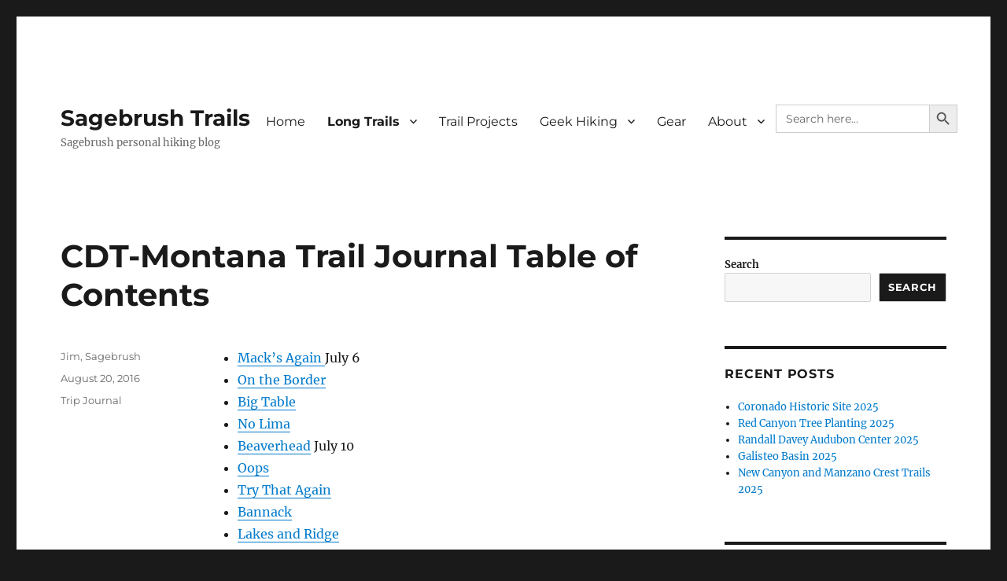

--- FILE ---
content_type: text/html; charset=UTF-8
request_url: https://sagebrush-trails.com/cdt-montana-trail-journal-table-of-contents/
body_size: 15543
content:
<!DOCTYPE html>
<html lang="en-US" class="no-js">
<head>
	<meta charset="UTF-8">
	<meta name="viewport" content="width=device-width, initial-scale=1.0">
	<link rel="profile" href="https://gmpg.org/xfn/11">
		<script>(function(html){html.className = html.className.replace(/\bno-js\b/,'js')})(document.documentElement);</script>
<title>CDT-Montana Trail Journal Table of Contents &#8211; Sagebrush Trails</title>
<meta name='robots' content='max-image-preview:large' />
<link rel="alternate" type="application/rss+xml" title="Sagebrush Trails &raquo; Feed" href="https://sagebrush-trails.com/feed/" />
<link rel="alternate" type="application/rss+xml" title="Sagebrush Trails &raquo; Comments Feed" href="https://sagebrush-trails.com/comments/feed/" />
<link rel="alternate" title="oEmbed (JSON)" type="application/json+oembed" href="https://sagebrush-trails.com/wp-json/oembed/1.0/embed?url=https%3A%2F%2Fsagebrush-trails.com%2Fcdt-montana-trail-journal-table-of-contents%2F" />
<link rel="alternate" title="oEmbed (XML)" type="text/xml+oembed" href="https://sagebrush-trails.com/wp-json/oembed/1.0/embed?url=https%3A%2F%2Fsagebrush-trails.com%2Fcdt-montana-trail-journal-table-of-contents%2F&#038;format=xml" />
<style id='wp-img-auto-sizes-contain-inline-css'>
img:is([sizes=auto i],[sizes^="auto," i]){contain-intrinsic-size:3000px 1500px}
/*# sourceURL=wp-img-auto-sizes-contain-inline-css */
</style>
<link rel='stylesheet' id='bcsb_namespace-css' href='https://sagebrush-trails.com/wp-content/plugins/block-comment-spam-bots/css/settings.css?ver=1769052632' media='all' />
<style id='wp-emoji-styles-inline-css'>

	img.wp-smiley, img.emoji {
		display: inline !important;
		border: none !important;
		box-shadow: none !important;
		height: 1em !important;
		width: 1em !important;
		margin: 0 0.07em !important;
		vertical-align: -0.1em !important;
		background: none !important;
		padding: 0 !important;
	}
/*# sourceURL=wp-emoji-styles-inline-css */
</style>
<style id='wp-block-library-inline-css'>
:root{--wp-block-synced-color:#7a00df;--wp-block-synced-color--rgb:122,0,223;--wp-bound-block-color:var(--wp-block-synced-color);--wp-editor-canvas-background:#ddd;--wp-admin-theme-color:#007cba;--wp-admin-theme-color--rgb:0,124,186;--wp-admin-theme-color-darker-10:#006ba1;--wp-admin-theme-color-darker-10--rgb:0,107,160.5;--wp-admin-theme-color-darker-20:#005a87;--wp-admin-theme-color-darker-20--rgb:0,90,135;--wp-admin-border-width-focus:2px}@media (min-resolution:192dpi){:root{--wp-admin-border-width-focus:1.5px}}.wp-element-button{cursor:pointer}:root .has-very-light-gray-background-color{background-color:#eee}:root .has-very-dark-gray-background-color{background-color:#313131}:root .has-very-light-gray-color{color:#eee}:root .has-very-dark-gray-color{color:#313131}:root .has-vivid-green-cyan-to-vivid-cyan-blue-gradient-background{background:linear-gradient(135deg,#00d084,#0693e3)}:root .has-purple-crush-gradient-background{background:linear-gradient(135deg,#34e2e4,#4721fb 50%,#ab1dfe)}:root .has-hazy-dawn-gradient-background{background:linear-gradient(135deg,#faaca8,#dad0ec)}:root .has-subdued-olive-gradient-background{background:linear-gradient(135deg,#fafae1,#67a671)}:root .has-atomic-cream-gradient-background{background:linear-gradient(135deg,#fdd79a,#004a59)}:root .has-nightshade-gradient-background{background:linear-gradient(135deg,#330968,#31cdcf)}:root .has-midnight-gradient-background{background:linear-gradient(135deg,#020381,#2874fc)}:root{--wp--preset--font-size--normal:16px;--wp--preset--font-size--huge:42px}.has-regular-font-size{font-size:1em}.has-larger-font-size{font-size:2.625em}.has-normal-font-size{font-size:var(--wp--preset--font-size--normal)}.has-huge-font-size{font-size:var(--wp--preset--font-size--huge)}.has-text-align-center{text-align:center}.has-text-align-left{text-align:left}.has-text-align-right{text-align:right}.has-fit-text{white-space:nowrap!important}#end-resizable-editor-section{display:none}.aligncenter{clear:both}.items-justified-left{justify-content:flex-start}.items-justified-center{justify-content:center}.items-justified-right{justify-content:flex-end}.items-justified-space-between{justify-content:space-between}.screen-reader-text{border:0;clip-path:inset(50%);height:1px;margin:-1px;overflow:hidden;padding:0;position:absolute;width:1px;word-wrap:normal!important}.screen-reader-text:focus{background-color:#ddd;clip-path:none;color:#444;display:block;font-size:1em;height:auto;left:5px;line-height:normal;padding:15px 23px 14px;text-decoration:none;top:5px;width:auto;z-index:100000}html :where(.has-border-color){border-style:solid}html :where([style*=border-top-color]){border-top-style:solid}html :where([style*=border-right-color]){border-right-style:solid}html :where([style*=border-bottom-color]){border-bottom-style:solid}html :where([style*=border-left-color]){border-left-style:solid}html :where([style*=border-width]){border-style:solid}html :where([style*=border-top-width]){border-top-style:solid}html :where([style*=border-right-width]){border-right-style:solid}html :where([style*=border-bottom-width]){border-bottom-style:solid}html :where([style*=border-left-width]){border-left-style:solid}html :where(img[class*=wp-image-]){height:auto;max-width:100%}:where(figure){margin:0 0 1em}html :where(.is-position-sticky){--wp-admin--admin-bar--position-offset:var(--wp-admin--admin-bar--height,0px)}@media screen and (max-width:600px){html :where(.is-position-sticky){--wp-admin--admin-bar--position-offset:0px}}

/*# sourceURL=wp-block-library-inline-css */
</style><style id='wp-block-search-inline-css'>
.wp-block-search__button{margin-left:10px;word-break:normal}.wp-block-search__button.has-icon{line-height:0}.wp-block-search__button svg{height:1.25em;min-height:24px;min-width:24px;width:1.25em;fill:currentColor;vertical-align:text-bottom}:where(.wp-block-search__button){border:1px solid #ccc;padding:6px 10px}.wp-block-search__inside-wrapper{display:flex;flex:auto;flex-wrap:nowrap;max-width:100%}.wp-block-search__label{width:100%}.wp-block-search.wp-block-search__button-only .wp-block-search__button{box-sizing:border-box;display:flex;flex-shrink:0;justify-content:center;margin-left:0;max-width:100%}.wp-block-search.wp-block-search__button-only .wp-block-search__inside-wrapper{min-width:0!important;transition-property:width}.wp-block-search.wp-block-search__button-only .wp-block-search__input{flex-basis:100%;transition-duration:.3s}.wp-block-search.wp-block-search__button-only.wp-block-search__searchfield-hidden,.wp-block-search.wp-block-search__button-only.wp-block-search__searchfield-hidden .wp-block-search__inside-wrapper{overflow:hidden}.wp-block-search.wp-block-search__button-only.wp-block-search__searchfield-hidden .wp-block-search__input{border-left-width:0!important;border-right-width:0!important;flex-basis:0;flex-grow:0;margin:0;min-width:0!important;padding-left:0!important;padding-right:0!important;width:0!important}:where(.wp-block-search__input){appearance:none;border:1px solid #949494;flex-grow:1;font-family:inherit;font-size:inherit;font-style:inherit;font-weight:inherit;letter-spacing:inherit;line-height:inherit;margin-left:0;margin-right:0;min-width:3rem;padding:8px;text-decoration:unset!important;text-transform:inherit}:where(.wp-block-search__button-inside .wp-block-search__inside-wrapper){background-color:#fff;border:1px solid #949494;box-sizing:border-box;padding:4px}:where(.wp-block-search__button-inside .wp-block-search__inside-wrapper) .wp-block-search__input{border:none;border-radius:0;padding:0 4px}:where(.wp-block-search__button-inside .wp-block-search__inside-wrapper) .wp-block-search__input:focus{outline:none}:where(.wp-block-search__button-inside .wp-block-search__inside-wrapper) :where(.wp-block-search__button){padding:4px 8px}.wp-block-search.aligncenter .wp-block-search__inside-wrapper{margin:auto}.wp-block[data-align=right] .wp-block-search.wp-block-search__button-only .wp-block-search__inside-wrapper{float:right}
/*# sourceURL=https://sagebrush-trails.com/wp-includes/blocks/search/style.min.css */
</style>
<style id='wp-block-search-theme-inline-css'>
.wp-block-search .wp-block-search__label{font-weight:700}.wp-block-search__button{border:1px solid #ccc;padding:.375em .625em}
/*# sourceURL=https://sagebrush-trails.com/wp-includes/blocks/search/theme.min.css */
</style>
<style id='global-styles-inline-css'>
:root{--wp--preset--aspect-ratio--square: 1;--wp--preset--aspect-ratio--4-3: 4/3;--wp--preset--aspect-ratio--3-4: 3/4;--wp--preset--aspect-ratio--3-2: 3/2;--wp--preset--aspect-ratio--2-3: 2/3;--wp--preset--aspect-ratio--16-9: 16/9;--wp--preset--aspect-ratio--9-16: 9/16;--wp--preset--color--black: #000000;--wp--preset--color--cyan-bluish-gray: #abb8c3;--wp--preset--color--white: #fff;--wp--preset--color--pale-pink: #f78da7;--wp--preset--color--vivid-red: #cf2e2e;--wp--preset--color--luminous-vivid-orange: #ff6900;--wp--preset--color--luminous-vivid-amber: #fcb900;--wp--preset--color--light-green-cyan: #7bdcb5;--wp--preset--color--vivid-green-cyan: #00d084;--wp--preset--color--pale-cyan-blue: #8ed1fc;--wp--preset--color--vivid-cyan-blue: #0693e3;--wp--preset--color--vivid-purple: #9b51e0;--wp--preset--color--dark-gray: #1a1a1a;--wp--preset--color--medium-gray: #686868;--wp--preset--color--light-gray: #e5e5e5;--wp--preset--color--blue-gray: #4d545c;--wp--preset--color--bright-blue: #007acc;--wp--preset--color--light-blue: #9adffd;--wp--preset--color--dark-brown: #402b30;--wp--preset--color--medium-brown: #774e24;--wp--preset--color--dark-red: #640c1f;--wp--preset--color--bright-red: #ff675f;--wp--preset--color--yellow: #ffef8e;--wp--preset--gradient--vivid-cyan-blue-to-vivid-purple: linear-gradient(135deg,rgb(6,147,227) 0%,rgb(155,81,224) 100%);--wp--preset--gradient--light-green-cyan-to-vivid-green-cyan: linear-gradient(135deg,rgb(122,220,180) 0%,rgb(0,208,130) 100%);--wp--preset--gradient--luminous-vivid-amber-to-luminous-vivid-orange: linear-gradient(135deg,rgb(252,185,0) 0%,rgb(255,105,0) 100%);--wp--preset--gradient--luminous-vivid-orange-to-vivid-red: linear-gradient(135deg,rgb(255,105,0) 0%,rgb(207,46,46) 100%);--wp--preset--gradient--very-light-gray-to-cyan-bluish-gray: linear-gradient(135deg,rgb(238,238,238) 0%,rgb(169,184,195) 100%);--wp--preset--gradient--cool-to-warm-spectrum: linear-gradient(135deg,rgb(74,234,220) 0%,rgb(151,120,209) 20%,rgb(207,42,186) 40%,rgb(238,44,130) 60%,rgb(251,105,98) 80%,rgb(254,248,76) 100%);--wp--preset--gradient--blush-light-purple: linear-gradient(135deg,rgb(255,206,236) 0%,rgb(152,150,240) 100%);--wp--preset--gradient--blush-bordeaux: linear-gradient(135deg,rgb(254,205,165) 0%,rgb(254,45,45) 50%,rgb(107,0,62) 100%);--wp--preset--gradient--luminous-dusk: linear-gradient(135deg,rgb(255,203,112) 0%,rgb(199,81,192) 50%,rgb(65,88,208) 100%);--wp--preset--gradient--pale-ocean: linear-gradient(135deg,rgb(255,245,203) 0%,rgb(182,227,212) 50%,rgb(51,167,181) 100%);--wp--preset--gradient--electric-grass: linear-gradient(135deg,rgb(202,248,128) 0%,rgb(113,206,126) 100%);--wp--preset--gradient--midnight: linear-gradient(135deg,rgb(2,3,129) 0%,rgb(40,116,252) 100%);--wp--preset--font-size--small: 13px;--wp--preset--font-size--medium: 20px;--wp--preset--font-size--large: 36px;--wp--preset--font-size--x-large: 42px;--wp--preset--spacing--20: 0.44rem;--wp--preset--spacing--30: 0.67rem;--wp--preset--spacing--40: 1rem;--wp--preset--spacing--50: 1.5rem;--wp--preset--spacing--60: 2.25rem;--wp--preset--spacing--70: 3.38rem;--wp--preset--spacing--80: 5.06rem;--wp--preset--shadow--natural: 6px 6px 9px rgba(0, 0, 0, 0.2);--wp--preset--shadow--deep: 12px 12px 50px rgba(0, 0, 0, 0.4);--wp--preset--shadow--sharp: 6px 6px 0px rgba(0, 0, 0, 0.2);--wp--preset--shadow--outlined: 6px 6px 0px -3px rgb(255, 255, 255), 6px 6px rgb(0, 0, 0);--wp--preset--shadow--crisp: 6px 6px 0px rgb(0, 0, 0);}:where(.is-layout-flex){gap: 0.5em;}:where(.is-layout-grid){gap: 0.5em;}body .is-layout-flex{display: flex;}.is-layout-flex{flex-wrap: wrap;align-items: center;}.is-layout-flex > :is(*, div){margin: 0;}body .is-layout-grid{display: grid;}.is-layout-grid > :is(*, div){margin: 0;}:where(.wp-block-columns.is-layout-flex){gap: 2em;}:where(.wp-block-columns.is-layout-grid){gap: 2em;}:where(.wp-block-post-template.is-layout-flex){gap: 1.25em;}:where(.wp-block-post-template.is-layout-grid){gap: 1.25em;}.has-black-color{color: var(--wp--preset--color--black) !important;}.has-cyan-bluish-gray-color{color: var(--wp--preset--color--cyan-bluish-gray) !important;}.has-white-color{color: var(--wp--preset--color--white) !important;}.has-pale-pink-color{color: var(--wp--preset--color--pale-pink) !important;}.has-vivid-red-color{color: var(--wp--preset--color--vivid-red) !important;}.has-luminous-vivid-orange-color{color: var(--wp--preset--color--luminous-vivid-orange) !important;}.has-luminous-vivid-amber-color{color: var(--wp--preset--color--luminous-vivid-amber) !important;}.has-light-green-cyan-color{color: var(--wp--preset--color--light-green-cyan) !important;}.has-vivid-green-cyan-color{color: var(--wp--preset--color--vivid-green-cyan) !important;}.has-pale-cyan-blue-color{color: var(--wp--preset--color--pale-cyan-blue) !important;}.has-vivid-cyan-blue-color{color: var(--wp--preset--color--vivid-cyan-blue) !important;}.has-vivid-purple-color{color: var(--wp--preset--color--vivid-purple) !important;}.has-black-background-color{background-color: var(--wp--preset--color--black) !important;}.has-cyan-bluish-gray-background-color{background-color: var(--wp--preset--color--cyan-bluish-gray) !important;}.has-white-background-color{background-color: var(--wp--preset--color--white) !important;}.has-pale-pink-background-color{background-color: var(--wp--preset--color--pale-pink) !important;}.has-vivid-red-background-color{background-color: var(--wp--preset--color--vivid-red) !important;}.has-luminous-vivid-orange-background-color{background-color: var(--wp--preset--color--luminous-vivid-orange) !important;}.has-luminous-vivid-amber-background-color{background-color: var(--wp--preset--color--luminous-vivid-amber) !important;}.has-light-green-cyan-background-color{background-color: var(--wp--preset--color--light-green-cyan) !important;}.has-vivid-green-cyan-background-color{background-color: var(--wp--preset--color--vivid-green-cyan) !important;}.has-pale-cyan-blue-background-color{background-color: var(--wp--preset--color--pale-cyan-blue) !important;}.has-vivid-cyan-blue-background-color{background-color: var(--wp--preset--color--vivid-cyan-blue) !important;}.has-vivid-purple-background-color{background-color: var(--wp--preset--color--vivid-purple) !important;}.has-black-border-color{border-color: var(--wp--preset--color--black) !important;}.has-cyan-bluish-gray-border-color{border-color: var(--wp--preset--color--cyan-bluish-gray) !important;}.has-white-border-color{border-color: var(--wp--preset--color--white) !important;}.has-pale-pink-border-color{border-color: var(--wp--preset--color--pale-pink) !important;}.has-vivid-red-border-color{border-color: var(--wp--preset--color--vivid-red) !important;}.has-luminous-vivid-orange-border-color{border-color: var(--wp--preset--color--luminous-vivid-orange) !important;}.has-luminous-vivid-amber-border-color{border-color: var(--wp--preset--color--luminous-vivid-amber) !important;}.has-light-green-cyan-border-color{border-color: var(--wp--preset--color--light-green-cyan) !important;}.has-vivid-green-cyan-border-color{border-color: var(--wp--preset--color--vivid-green-cyan) !important;}.has-pale-cyan-blue-border-color{border-color: var(--wp--preset--color--pale-cyan-blue) !important;}.has-vivid-cyan-blue-border-color{border-color: var(--wp--preset--color--vivid-cyan-blue) !important;}.has-vivid-purple-border-color{border-color: var(--wp--preset--color--vivid-purple) !important;}.has-vivid-cyan-blue-to-vivid-purple-gradient-background{background: var(--wp--preset--gradient--vivid-cyan-blue-to-vivid-purple) !important;}.has-light-green-cyan-to-vivid-green-cyan-gradient-background{background: var(--wp--preset--gradient--light-green-cyan-to-vivid-green-cyan) !important;}.has-luminous-vivid-amber-to-luminous-vivid-orange-gradient-background{background: var(--wp--preset--gradient--luminous-vivid-amber-to-luminous-vivid-orange) !important;}.has-luminous-vivid-orange-to-vivid-red-gradient-background{background: var(--wp--preset--gradient--luminous-vivid-orange-to-vivid-red) !important;}.has-very-light-gray-to-cyan-bluish-gray-gradient-background{background: var(--wp--preset--gradient--very-light-gray-to-cyan-bluish-gray) !important;}.has-cool-to-warm-spectrum-gradient-background{background: var(--wp--preset--gradient--cool-to-warm-spectrum) !important;}.has-blush-light-purple-gradient-background{background: var(--wp--preset--gradient--blush-light-purple) !important;}.has-blush-bordeaux-gradient-background{background: var(--wp--preset--gradient--blush-bordeaux) !important;}.has-luminous-dusk-gradient-background{background: var(--wp--preset--gradient--luminous-dusk) !important;}.has-pale-ocean-gradient-background{background: var(--wp--preset--gradient--pale-ocean) !important;}.has-electric-grass-gradient-background{background: var(--wp--preset--gradient--electric-grass) !important;}.has-midnight-gradient-background{background: var(--wp--preset--gradient--midnight) !important;}.has-small-font-size{font-size: var(--wp--preset--font-size--small) !important;}.has-medium-font-size{font-size: var(--wp--preset--font-size--medium) !important;}.has-large-font-size{font-size: var(--wp--preset--font-size--large) !important;}.has-x-large-font-size{font-size: var(--wp--preset--font-size--x-large) !important;}
/*# sourceURL=global-styles-inline-css */
</style>

<style id='classic-theme-styles-inline-css'>
/*! This file is auto-generated */
.wp-block-button__link{color:#fff;background-color:#32373c;border-radius:9999px;box-shadow:none;text-decoration:none;padding:calc(.667em + 2px) calc(1.333em + 2px);font-size:1.125em}.wp-block-file__button{background:#32373c;color:#fff;text-decoration:none}
/*# sourceURL=/wp-includes/css/classic-themes.min.css */
</style>
<link rel='stylesheet' id='ivory-search-styles-css' href='https://sagebrush-trails.com/wp-content/plugins/add-search-to-menu/public/css/ivory-search.min.css?ver=5.5.13' media='all' />
<link rel='stylesheet' id='twentysixteen-fonts-css' href='https://sagebrush-trails.com/wp-content/themes/twentysixteen/fonts/merriweather-plus-montserrat-plus-inconsolata.css?ver=20230328' media='all' />
<link rel='stylesheet' id='genericons-css' href='https://sagebrush-trails.com/wp-content/themes/twentysixteen/genericons/genericons.css?ver=20201208' media='all' />
<link rel='stylesheet' id='twentysixteen-style-css' href='https://sagebrush-trails.com/wp-content/themes/twentysixteen/style.css?ver=20250415' media='all' />
<link rel='stylesheet' id='twentysixteen-block-style-css' href='https://sagebrush-trails.com/wp-content/themes/twentysixteen/css/blocks.css?ver=20240817' media='all' />
<link rel='stylesheet' id='enlighterjs-css' href='https://sagebrush-trails.com/wp-content/plugins/enlighter/cache/enlighterjs.min.css?ver=zgPGUZ/Zyq4LQyO' media='all' />
<script src="https://sagebrush-trails.com/wp-includes/js/jquery/jquery.min.js?ver=3.7.1" id="jquery-core-js"></script>
<script src="https://sagebrush-trails.com/wp-includes/js/jquery/jquery-migrate.min.js?ver=3.4.1" id="jquery-migrate-js"></script>
<script id="twentysixteen-script-js-extra">
var screenReaderText = {"expand":"expand child menu","collapse":"collapse child menu"};
//# sourceURL=twentysixteen-script-js-extra
</script>
<script src="https://sagebrush-trails.com/wp-content/themes/twentysixteen/js/functions.js?ver=20230629" id="twentysixteen-script-js" defer data-wp-strategy="defer"></script>
<link rel="https://api.w.org/" href="https://sagebrush-trails.com/wp-json/" /><link rel="alternate" title="JSON" type="application/json" href="https://sagebrush-trails.com/wp-json/wp/v2/posts/3566" /><link rel="EditURI" type="application/rsd+xml" title="RSD" href="https://sagebrush-trails.com/xmlrpc.php?rsd" />
<meta name="generator" content="WordPress 6.9" />
<link rel="canonical" href="https://sagebrush-trails.com/cdt-montana-trail-journal-table-of-contents/" />
<link rel='shortlink' href='https://sagebrush-trails.com/?p=3566' />
<!-- Analytics by WP Statistics - https://wp-statistics.com -->
<style>.recentcomments a{display:inline !important;padding:0 !important;margin:0 !important;}</style><link rel='stylesheet' id='daves-wordpress-live-search-css' href='https://sagebrush-trails.com/wp-content/plugins/daves-wordpress-live-search/css/daves-wordpress-live-search_default_blue.css?ver=6.9' media='all' />
<link rel="icon" href="https://sagebrush-trails.com/wp-content/uploads/2017/04/favicon_trail-1.png" sizes="32x32" />
<link rel="icon" href="https://sagebrush-trails.com/wp-content/uploads/2017/04/favicon_trail-1.png" sizes="192x192" />
<link rel="apple-touch-icon" href="https://sagebrush-trails.com/wp-content/uploads/2017/04/favicon_trail-1.png" />
<meta name="msapplication-TileImage" content="https://sagebrush-trails.com/wp-content/uploads/2017/04/favicon_trail-1.png" />
<style>
#submit {
    display:none;
}
</style>
		<style id="wp-custom-css">
			@media screen and (min-width: 56.875em) {
.main-navigation ul ul li:hover>ul, .main-navigation ul ul li.focus>ul {
    right: auto;
    left: 100%;
}

.main-navigation ul ul .menu-item-has-children>a:after {
    -webkit-transform: rotate(270deg);
    -moz-transform: rotate(270deg);
    -ms-transform: rotate(270deg);
    transform: rotate(270deg);
}
}		</style>
		</head>

<body class="wp-singular post-template-default single single-post postid-3566 single-format-standard wp-embed-responsive wp-theme-twentysixteen twentysixteen">
<div id="page" class="site">
	<div class="site-inner">
		<a class="skip-link screen-reader-text" href="#content">
			Skip to content		</a>

		<header id="masthead" class="site-header">
			<div class="site-header-main">
				<div class="site-branding">
																					<p class="site-title"><a href="https://sagebrush-trails.com/" rel="home" >Sagebrush Trails</a></p>
												<p class="site-description">Sagebrush personal hiking blog</p>
									</div><!-- .site-branding -->

									<button id="menu-toggle" class="menu-toggle">Menu</button>

					<div id="site-header-menu" class="site-header-menu">
													<nav id="site-navigation" class="main-navigation" aria-label="Primary Menu">
								<div class="menu-main-container"><ul id="menu-main" class="primary-menu"><li id="menu-item-10" class="menu-item menu-item-type-custom menu-item-object-custom menu-item-home menu-item-10"><a href="https://sagebrush-trails.com/">Home</a></li>
<li id="menu-item-9049" class="menu-item menu-item-type-taxonomy menu-item-object-category current-post-ancestor current-menu-ancestor current-menu-parent current-post-parent menu-item-has-children menu-item-9049"><a href="https://sagebrush-trails.com/category/trip-journal/">Long Trails</a>
<ul class="sub-menu">
	<li id="menu-item-10669" class="menu-item menu-item-type-post_type menu-item-object-post menu-item-10669"><a href="https://sagebrush-trails.com/cdt-new-mexico-2025-journal-index/">CDT-NM 2025</a></li>
	<li id="menu-item-10083" class="menu-item menu-item-type-post_type menu-item-object-post menu-item-10083"><a href="https://sagebrush-trails.com/get-2024-trail-journal-index/">GETW2024 Grand Enchantment TrailWork</a></li>
	<li id="menu-item-9059" class="menu-item menu-item-type-post_type menu-item-object-post menu-item-9059"><a href="https://sagebrush-trails.com/colorado-trail-2023/" title="Colorado Trail">CT2023 Colorado Trail</a></li>
	<li id="menu-item-8046" class="menu-item menu-item-type-post_type menu-item-object-post menu-item-8046"><a href="https://sagebrush-trails.com/hayduke-trail-2022/">HDT2022 Hayduke Trail</a></li>
	<li id="menu-item-7134" class="menu-item menu-item-type-post_type menu-item-object-post menu-item-7134"><a href="https://sagebrush-trails.com/mogollon-rim-trail-2021/">MRT2021 Mogollon Rim Trail</a></li>
	<li id="menu-item-9052" class="menu-item menu-item-type-post_type menu-item-object-post menu-item-9052"><a href="https://sagebrush-trails.com/arizona-trail-2020/" title="Arizona Trail">AZT2020 Arizona Trail</a></li>
	<li id="menu-item-6157" class="menu-item menu-item-type-post_type menu-item-object-post menu-item-6157"><a href="https://sagebrush-trails.com/northern-new-mexico-loop-2019/" title="Northern New Mexico Loop">NNML2019 Northern New Mexico Loop</a></li>
	<li id="menu-item-5424" class="menu-item menu-item-type-post_type menu-item-object-post menu-item-5424"><a href="https://sagebrush-trails.com/pct-2018/" title="PCT 2018 Trail Journal Index">PCT2018 Pacific Crest Trail</a></li>
	<li id="menu-item-3934" class="menu-item menu-item-type-post_type menu-item-object-post menu-item-3934"><a href="https://sagebrush-trails.com/st-cuthberts-way/">SCW2017 St Cuthbert&#8217;s Way</a></li>
	<li id="menu-item-9124" class="menu-item menu-item-type-post_type menu-item-object-post menu-item-has-children menu-item-9124"><a href="https://sagebrush-trails.com/get-2017-trail-journal-index/" title="Grand Enchantment Trail">GET Grand Enchantment Trail</a>
	<ul class="sub-menu">
		<li id="menu-item-10082" class="menu-item menu-item-type-post_type menu-item-object-post menu-item-10082"><a href="https://sagebrush-trails.com/get-2024-trail-journal-index/">GETW2024 Grand Enchantment TrailWork</a></li>
		<li id="menu-item-4434" class="menu-item menu-item-type-post_type menu-item-object-post menu-item-4434"><a href="https://sagebrush-trails.com/get-2017-trail-journal-index/">GET2017 Grand Enchantment Trail</a></li>
		<li id="menu-item-4435" class="menu-item menu-item-type-post_type menu-item-object-post menu-item-4435"><a href="https://sagebrush-trails.com/grand-enchantment-trail-preview/">GET2016 Grand Enchantment Trail Preview</a></li>
	</ul>
</li>
	<li id="menu-item-2673" class="menu-item menu-item-type-taxonomy menu-item-object-post_tag current-menu-ancestor current-menu-parent menu-item-has-children menu-item-2673"><a href="https://sagebrush-trails.com/tag/continental-divide-trail/" title="Continental Divide Trail">CDT Continental Divide Trail</a>
	<ul class="sub-menu">
		<li id="menu-item-10668" class="menu-item menu-item-type-post_type menu-item-object-post menu-item-10668"><a href="https://sagebrush-trails.com/cdt-new-mexico-2025-journal-index/">CDT-2025 NM</a></li>
		<li id="menu-item-3935" class="menu-item menu-item-type-post_type menu-item-object-post current-menu-item menu-item-3935"><a href="https://sagebrush-trails.com/cdt-montana-trail-journal-table-of-contents/" aria-current="page">CDT2016-MT</a></li>
		<li id="menu-item-2678" class="menu-item menu-item-type-post_type menu-item-object-post menu-item-2678"><a href="https://sagebrush-trails.com/cdt2015-wyoming-trail-journal-index/">CDT2015-WY</a></li>
		<li id="menu-item-2669" class="menu-item menu-item-type-post_type menu-item-object-post menu-item-2669"><a href="https://sagebrush-trails.com/cdt2014-colorado-trail-journal-index/">CDT2014-CO</a></li>
		<li id="menu-item-2668" class="menu-item menu-item-type-post_type menu-item-object-post menu-item-2668"><a href="https://sagebrush-trails.com/cdt-2013-nm-trail-journal-part-1/">CDT2013-NM</a></li>
	</ul>
</li>
	<li id="menu-item-2677" class="menu-item menu-item-type-taxonomy menu-item-object-post_tag menu-item-has-children menu-item-2677"><a href="https://sagebrush-trails.com/tag/appalachian-trail/" title="Appalachian Trail">AT Appalachian Trail</a>
	<ul class="sub-menu">
		<li id="menu-item-1046" class="menu-item menu-item-type-custom menu-item-object-custom menu-item-1046"><a href="https://sagebrush-trails.com/at-2012-trail-journal-maryland/">AT2012 MD to ME</a></li>
		<li id="menu-item-2679" class="menu-item menu-item-type-post_type menu-item-object-post menu-item-2679"><a href="https://sagebrush-trails.com/at-1988-trip-journal-georgia/">AT1988 GA to MD</a></li>
	</ul>
</li>
	<li id="menu-item-10112" class="menu-item menu-item-type-post_type menu-item-object-post menu-item-10112"><a href="https://sagebrush-trails.com/trail-journal-downloads/">Trail Journal Ebooks</a></li>
</ul>
</li>
<li id="menu-item-6160" class="menu-item menu-item-type-taxonomy menu-item-object-category menu-item-6160"><a href="https://sagebrush-trails.com/category/trail-projects/" title="All trail projects">Trail Projects</a></li>
<li id="menu-item-9051" class="menu-item menu-item-type-taxonomy menu-item-object-category menu-item-has-children menu-item-9051"><a href="https://sagebrush-trails.com/category/geek-hiking/" title="All geek hiking articles">Geek Hiking</a>
<ul class="sub-menu">
	<li id="menu-item-10233" class="menu-item menu-item-type-post_type menu-item-object-post menu-item-10233"><a href="https://sagebrush-trails.com/trails-and-graph-theory-the-series/">Trails and Graph Theory</a></li>
</ul>
</li>
<li id="menu-item-5704" class="menu-item menu-item-type-taxonomy menu-item-object-category menu-item-5704"><a href="https://sagebrush-trails.com/category/gear/" title="All gear articles">Gear</a></li>
<li id="menu-item-11" class="menu-item menu-item-type-post_type menu-item-object-page menu-item-has-children menu-item-11"><a href="https://sagebrush-trails.com/about/" title="About the Sagebrush Trails Blog">About</a>
<ul class="sub-menu">
	<li id="menu-item-10164" class="menu-item menu-item-type-post_type menu-item-object-page menu-item-10164"><a href="https://sagebrush-trails.com/sagebrush-trails-privacy/">Privacy</a></li>
</ul>
</li>
<li class=" astm-search-menu is-menu default menu-item"><form  class="is-search-form is-form-style is-form-style-3 is-form-id-0 " action="https://sagebrush-trails.com/" method="get" role="search" ><label for="is-search-input-0"><span class="is-screen-reader-text">Search for:</span><input  type="search" id="is-search-input-0" name="s" value="" class="is-search-input" placeholder="Search here..." autocomplete=off /></label><button type="submit" class="is-search-submit"><span class="is-screen-reader-text">Search Button</span><span class="is-search-icon"><svg focusable="false" aria-label="Search" xmlns="http://www.w3.org/2000/svg" viewBox="0 0 24 24" width="24px"><path d="M15.5 14h-.79l-.28-.27C15.41 12.59 16 11.11 16 9.5 16 5.91 13.09 3 9.5 3S3 5.91 3 9.5 5.91 16 9.5 16c1.61 0 3.09-.59 4.23-1.57l.27.28v.79l5 4.99L20.49 19l-4.99-5zm-6 0C7.01 14 5 11.99 5 9.5S7.01 5 9.5 5 14 7.01 14 9.5 11.99 14 9.5 14z"></path></svg></span></button></form></li></ul></div>							</nav><!-- .main-navigation -->
						
											</div><!-- .site-header-menu -->
							</div><!-- .site-header-main -->

					</header><!-- .site-header -->

		<div id="content" class="site-content">

<div id="primary" class="content-area">
	<main id="main" class="site-main">
		
<article id="post-3566" class="post-3566 post type-post status-publish format-standard hentry category-trip-journal">
	<header class="entry-header">
		<h1 class="entry-title">CDT-Montana Trail Journal Table of Contents</h1>	</header><!-- .entry-header -->

	
	
	<div class="entry-content">
		<ul>
<li><a href="https://sagebrush-trails.com/macks-again/">Mack’s Again </a>July 6</li>
<li><a href="https://sagebrush-trails.com/on-the-border/">On the Border</a></li>
<li><a href="https://sagebrush-trails.com/big-table/">Big Table</a></li>
<li><a href="https://sagebrush-trails.com/no-lima/">No Lima</a></li>
<li><a href="https://sagebrush-trails.com/beaverhead/">Beaverhead</a> July 10</li>
<li><a href="https://sagebrush-trails.com/oops/">Oops</a></li>
<li><a href="https://sagebrush-trails.com/try-that-again/">Try That Again</a></li>
<li><a href="https://sagebrush-trails.com/bannack/">Bannack</a></li>
<li><a href="https://sagebrush-trails.com/lakes-and-ridge/">Lakes and Ridge</a></li>
<li><a href="https://sagebrush-trails.com/push-to-leadore/">Push to Leadore</a> July 15</li>
<li><a href="https://sagebrush-trails.com/leadore-zero/">Leadore Zero</a></li>
<li><a href="https://sagebrush-trails.com/almost-famous/">Almost Famous</a></li>
<li><a href="https://sagebrush-trails.com/crazy-joe/">Crazy Joe</a></li>
<li><a href="https://sagebrush-trails.com/rock-and-water/">Rock and Water</a></li>
<li><a href="https://sagebrush-trails.com/slag-a-melt/">Slag-A-Melt</a> July 20</li>
<li><a href="https://sagebrush-trails.com/exit-strategy/">Exit Strategy</a></li>
<li><a href="https://sagebrush-trails.com/sula/">Sula</a></li>
<li><a href="https://sagebrush-trails.com/not-500/">Not 500</a></li>
<li><a href="https://sagebrush-trails.com/bare/">Bare</a></li>
<li><a href="https://sagebrush-trails.com/pintler/">Pintler</a> July 25</li>
<li><a href="https://sagebrush-trails.com/anaconda-cutoff/">Anaconda Cutoff</a></li>
<li><a href="https://sagebrush-trails.com/reunited/">Reunited</a></li>
<li><a href="https://sagebrush-trails.com/passing-through/">Passing Through</a></li>
<li><a href="https://sagebrush-trails.com/macdonald-pass/">MacDonald Pass</a></li>
<li><a href="https://sagebrush-trails.com/dry-ridge/">Dry Ridge</a> July 30</li>
<li><a href="https://sagebrush-trails.com/stemple-pass-flesher-pass/">Stemple Pass Flesher Pass</a></li>
<li><a href="https://sagebrush-trails.com/rogers-pass/">Rogers Pass</a> August 1</li>
<li><a href="https://sagebrush-trails.com/lincoln-zero/">Lincoln Zero</a></li>
<li><a href="https://sagebrush-trails.com/cold-ridge/">Cold Ridge</a></li>
<li><a href="https://sagebrush-trails.com/follow-that-stream/">Follow That Stream</a></li>
<li><a href="https://sagebrush-trails.com/benchmark/">Benchmark</a> August 5</li>
<li><a href="https://sagebrush-trails.com/chinese-wall/">Chinese Wall</a></li>
<li><a href="https://sagebrush-trails.com/switchback-pass/">Switchback Pass</a></li>
<li><a href="https://sagebrush-trails.com/strawberry-creek/">Strawberry Creek</a></li>
<li><a href="https://sagebrush-trails.com/challenge-accepted/">Challenge Accepted</a></li>
<li><a href="https://sagebrush-trails.com/enter-east-glacier/">Enter East Glacier</a> August 10</li>
<li><a href="https://sagebrush-trails.com/east-glacier-zero/">East Glacier Zero</a></li>
<li><a href="https://sagebrush-trails.com/two-medicine/">Two Medicine</a></li>
<li><a href="https://sagebrush-trails.com/morning-star/">Morning Star</a></li>
<li><a href="https://sagebrush-trails.com/red-eagle/">Red Eagle</a></li>
<li><a href="https://sagebrush-trails.com/reynolds/">Reynolds</a> August 15</li>
<li><a href="https://sagebrush-trails.com/many-glacier/">Many Glacier</a></li>
<li><a href="https://sagebrush-trails.com/granite/">Granite</a></li>
<li><a href="https://sagebrush-trails.com/fifty-mountain/">Fifty Mountain</a></li>
<li><a href="https://sagebrush-trails.com/o-canada/">O Canada</a> August 19</li>
</ul>
<p><a href="https://sagebrush-trails.com/wp-content/uploads/2016/08/wp-image-2130111819jpg.jpg"><img fetchpriority="high" decoding="async" class="alignnone size-medium wp-image-3476" src="https://sagebrush-trails.com/wp-content/uploads/2016/08/wp-image-2130111819jpg-300x225.jpg" alt="wp-image-2130111819jpg.jpg" width="300" height="225" srcset="https://sagebrush-trails.com/wp-content/uploads/2016/08/wp-image-2130111819jpg-300x225.jpg 300w, https://sagebrush-trails.com/wp-content/uploads/2016/08/wp-image-2130111819jpg.jpg 700w" sizes="(max-width: 300px) 85vw, 300px" /></a></p>
<p>(<a href="https://sagebrush-trails.com/wp-content/uploads/2021/07/cdt2016.pdf" edit="true">PDF download</a> of trip journal)</p>

<div class="author-info">
	<div class="author-avatar">
			</div><!-- .author-avatar -->

	<div class="author-description">
		<h2 class="author-title"><span class="author-heading">Author:</span> Jim, Sagebrush</h2>

		<p class="author-bio">
			Jim (trail-name Sagebrush) codes audio software for Windows, Linux, Android, and embedded systems. When not working at sagebrush.com, he enjoys backpacking, which this blog is about.			<a class="author-link" href="https://sagebrush-trails.com/author/jim-sagebrush-2-2-2-2-2-2-2-2-2-2-2-2-2-2-2-2-2-2/" rel="author">
				View all posts by Jim, Sagebrush			</a>
		</p><!-- .author-bio -->
	</div><!-- .author-description -->
</div><!-- .author-info -->
	</div><!-- .entry-content -->

	<footer class="entry-footer">
		<span class="byline"><span class="screen-reader-text">Author </span><span class="author vcard"><a class="url fn n" href="https://sagebrush-trails.com/author/jim-sagebrush-2-2-2-2-2-2-2-2-2-2-2-2-2-2-2-2-2-2/">Jim, Sagebrush</a></span></span><span class="posted-on"><span class="screen-reader-text">Posted on </span><a href="https://sagebrush-trails.com/cdt-montana-trail-journal-table-of-contents/" rel="bookmark"><time class="entry-date published" datetime="2016-08-20T22:50:27-06:00">August 20, 2016</time><time class="updated" datetime="2021-07-05T13:04:35-06:00">July 5, 2021</time></a></span><span class="cat-links"><span class="screen-reader-text">Categories </span><a href="https://sagebrush-trails.com/category/trip-journal/" rel="category tag">Trip Journal</a></span>			</footer><!-- .entry-footer -->
</article><!-- #post-3566 -->

	<nav class="navigation post-navigation" aria-label="Posts">
		<h2 class="screen-reader-text">Post navigation</h2>
		<div class="nav-links"><div class="nav-previous"><a href="https://sagebrush-trails.com/o-canada/" rel="prev"><span class="meta-nav" aria-hidden="true">Previous</span> <span class="screen-reader-text">Previous post:</span> <span class="post-title">O Canada</span></a></div><div class="nav-next"><a href="https://sagebrush-trails.com/brick/" rel="next"><span class="meta-nav" aria-hidden="true">Next</span> <span class="screen-reader-text">Next post:</span> <span class="post-title">Brick</span></a></div></div>
	</nav>
	</main><!-- .site-main -->

	
</div><!-- .content-area -->


	<aside id="secondary" class="sidebar widget-area">
		<section id="block-3" class="widget widget_block widget_search"><form role="search" method="get" action="https://sagebrush-trails.com/" class="wp-block-search__button-outside wp-block-search__text-button wp-block-search"    ><label class="wp-block-search__label" for="wp-block-search__input-1" >Search</label><div class="wp-block-search__inside-wrapper"  style="width: 298px"><input class="wp-block-search__input" id="wp-block-search__input-1" placeholder="" value="" type="search" name="s" required /><button aria-label="Search" class="wp-block-search__button wp-element-button" type="submit" >Search</button></div></form></section>
		<section id="recent-posts-2" class="widget widget_recent_entries">
		<h2 class="widget-title">Recent Posts</h2><nav aria-label="Recent Posts">
		<ul>
											<li>
					<a href="https://sagebrush-trails.com/coronado-historic-site-2025/">Coronado Historic Site 2025</a>
									</li>
											<li>
					<a href="https://sagebrush-trails.com/red-canyon-tree-planting-2025/">Red Canyon Tree Planting 2025</a>
									</li>
											<li>
					<a href="https://sagebrush-trails.com/randall-davey-audubon-center-2025/">Randall Davey Audubon Center 2025</a>
									</li>
											<li>
					<a href="https://sagebrush-trails.com/galisteo-basin-2025/">Galisteo Basin 2025</a>
									</li>
											<li>
					<a href="https://sagebrush-trails.com/new-canyon-and-manzano-crest-trails-2025/">New Canyon and Manzano Crest Trails 2025</a>
									</li>
					</ul>

		</nav></section><section id="recent-comments-2" class="widget widget_recent_comments"><h2 class="widget-title">Recent Comments</h2><nav aria-label="Recent Comments"><ul id="recentcomments"><li class="recentcomments"><span class="comment-author-link"><a href="http://www.sagebrush.com" class="url" rel="ugc external nofollow">Jim, Sagebrush</a></span> on <a href="https://sagebrush-trails.com/high-route/#comment-1756">High Route</a></li><li class="recentcomments"><span class="comment-author-link"><a href="http://www.sagebrush.com" class="url" rel="ugc external nofollow">Jim, Sagebrush</a></span> on <a href="https://sagebrush-trails.com/toaster/#comment-1755">Toaster</a></li><li class="recentcomments"><span class="comment-author-link"><a href="http://www.sagebrush.com" class="url" rel="ugc external nofollow">Jim, Sagebrush</a></span> on <a href="https://sagebrush-trails.com/snow-day/#comment-1754">Snow Day</a></li><li class="recentcomments"><span class="comment-author-link"><a href="http://www.sagebrush.com" class="url" rel="ugc external nofollow">Jim, Sagebrush</a></span> on <a href="https://sagebrush-trails.com/burros/#comment-1753">Burros</a></li><li class="recentcomments"><span class="comment-author-link">Laurie</span> on <a href="https://sagebrush-trails.com/toaster/#comment-1752">Toaster</a></li><li class="recentcomments"><span class="comment-author-link">Larry</span> on <a href="https://sagebrush-trails.com/snow-day/#comment-1751">Snow Day</a></li></ul></nav></section><section id="categories-2" class="widget widget_categories"><h2 class="widget-title">Categories</h2><nav aria-label="Categories">
			<ul>
					<li class="cat-item cat-item-5"><a href="https://sagebrush-trails.com/category/food/">Food</a>
</li>
	<li class="cat-item cat-item-4"><a href="https://sagebrush-trails.com/category/gear/">Gear</a>
</li>
	<li class="cat-item cat-item-48"><a href="https://sagebrush-trails.com/category/geek-hiking/">Geek Hiking</a>
</li>
	<li class="cat-item cat-item-1"><a href="https://sagebrush-trails.com/category/general/">General</a>
</li>
	<li class="cat-item cat-item-38"><a href="https://sagebrush-trails.com/category/trail-projects/">Trail Projects</a>
</li>
	<li class="cat-item cat-item-3"><a href="https://sagebrush-trails.com/category/trip-journal/">Trip Journal</a>
</li>
			</ul>

			</nav></section><section id="archives-2" class="widget widget_archive"><h2 class="widget-title">Archives</h2><nav aria-label="Archives">
			<ul>
					<li><a href='https://sagebrush-trails.com/2025/11/'>November 2025</a></li>
	<li><a href='https://sagebrush-trails.com/2025/10/'>October 2025</a></li>
	<li><a href='https://sagebrush-trails.com/2025/09/'>September 2025</a></li>
	<li><a href='https://sagebrush-trails.com/2025/08/'>August 2025</a></li>
	<li><a href='https://sagebrush-trails.com/2025/07/'>July 2025</a></li>
	<li><a href='https://sagebrush-trails.com/2025/06/'>June 2025</a></li>
	<li><a href='https://sagebrush-trails.com/2025/05/'>May 2025</a></li>
	<li><a href='https://sagebrush-trails.com/2025/04/'>April 2025</a></li>
	<li><a href='https://sagebrush-trails.com/2025/03/'>March 2025</a></li>
	<li><a href='https://sagebrush-trails.com/2025/02/'>February 2025</a></li>
	<li><a href='https://sagebrush-trails.com/2025/01/'>January 2025</a></li>
	<li><a href='https://sagebrush-trails.com/2024/12/'>December 2024</a></li>
	<li><a href='https://sagebrush-trails.com/2024/10/'>October 2024</a></li>
	<li><a href='https://sagebrush-trails.com/2024/09/'>September 2024</a></li>
	<li><a href='https://sagebrush-trails.com/2024/08/'>August 2024</a></li>
	<li><a href='https://sagebrush-trails.com/2024/07/'>July 2024</a></li>
	<li><a href='https://sagebrush-trails.com/2024/06/'>June 2024</a></li>
	<li><a href='https://sagebrush-trails.com/2024/05/'>May 2024</a></li>
	<li><a href='https://sagebrush-trails.com/2024/04/'>April 2024</a></li>
	<li><a href='https://sagebrush-trails.com/2024/03/'>March 2024</a></li>
	<li><a href='https://sagebrush-trails.com/2024/02/'>February 2024</a></li>
	<li><a href='https://sagebrush-trails.com/2024/01/'>January 2024</a></li>
	<li><a href='https://sagebrush-trails.com/2023/11/'>November 2023</a></li>
	<li><a href='https://sagebrush-trails.com/2023/10/'>October 2023</a></li>
	<li><a href='https://sagebrush-trails.com/2023/09/'>September 2023</a></li>
	<li><a href='https://sagebrush-trails.com/2023/08/'>August 2023</a></li>
	<li><a href='https://sagebrush-trails.com/2023/07/'>July 2023</a></li>
	<li><a href='https://sagebrush-trails.com/2023/06/'>June 2023</a></li>
	<li><a href='https://sagebrush-trails.com/2023/05/'>May 2023</a></li>
	<li><a href='https://sagebrush-trails.com/2023/04/'>April 2023</a></li>
	<li><a href='https://sagebrush-trails.com/2023/03/'>March 2023</a></li>
	<li><a href='https://sagebrush-trails.com/2023/02/'>February 2023</a></li>
	<li><a href='https://sagebrush-trails.com/2023/01/'>January 2023</a></li>
	<li><a href='https://sagebrush-trails.com/2022/11/'>November 2022</a></li>
	<li><a href='https://sagebrush-trails.com/2022/10/'>October 2022</a></li>
	<li><a href='https://sagebrush-trails.com/2022/09/'>September 2022</a></li>
	<li><a href='https://sagebrush-trails.com/2022/08/'>August 2022</a></li>
	<li><a href='https://sagebrush-trails.com/2022/07/'>July 2022</a></li>
	<li><a href='https://sagebrush-trails.com/2022/06/'>June 2022</a></li>
	<li><a href='https://sagebrush-trails.com/2022/05/'>May 2022</a></li>
	<li><a href='https://sagebrush-trails.com/2022/04/'>April 2022</a></li>
	<li><a href='https://sagebrush-trails.com/2022/03/'>March 2022</a></li>
	<li><a href='https://sagebrush-trails.com/2022/02/'>February 2022</a></li>
	<li><a href='https://sagebrush-trails.com/2021/11/'>November 2021</a></li>
	<li><a href='https://sagebrush-trails.com/2021/10/'>October 2021</a></li>
	<li><a href='https://sagebrush-trails.com/2021/09/'>September 2021</a></li>
	<li><a href='https://sagebrush-trails.com/2021/08/'>August 2021</a></li>
	<li><a href='https://sagebrush-trails.com/2021/07/'>July 2021</a></li>
	<li><a href='https://sagebrush-trails.com/2021/06/'>June 2021</a></li>
	<li><a href='https://sagebrush-trails.com/2021/05/'>May 2021</a></li>
	<li><a href='https://sagebrush-trails.com/2021/04/'>April 2021</a></li>
	<li><a href='https://sagebrush-trails.com/2021/03/'>March 2021</a></li>
	<li><a href='https://sagebrush-trails.com/2021/01/'>January 2021</a></li>
	<li><a href='https://sagebrush-trails.com/2020/11/'>November 2020</a></li>
	<li><a href='https://sagebrush-trails.com/2020/10/'>October 2020</a></li>
	<li><a href='https://sagebrush-trails.com/2020/09/'>September 2020</a></li>
	<li><a href='https://sagebrush-trails.com/2020/08/'>August 2020</a></li>
	<li><a href='https://sagebrush-trails.com/2020/06/'>June 2020</a></li>
	<li><a href='https://sagebrush-trails.com/2020/05/'>May 2020</a></li>
	<li><a href='https://sagebrush-trails.com/2020/04/'>April 2020</a></li>
	<li><a href='https://sagebrush-trails.com/2020/03/'>March 2020</a></li>
	<li><a href='https://sagebrush-trails.com/2020/02/'>February 2020</a></li>
	<li><a href='https://sagebrush-trails.com/2020/01/'>January 2020</a></li>
	<li><a href='https://sagebrush-trails.com/2019/12/'>December 2019</a></li>
	<li><a href='https://sagebrush-trails.com/2019/11/'>November 2019</a></li>
	<li><a href='https://sagebrush-trails.com/2019/10/'>October 2019</a></li>
	<li><a href='https://sagebrush-trails.com/2019/09/'>September 2019</a></li>
	<li><a href='https://sagebrush-trails.com/2019/08/'>August 2019</a></li>
	<li><a href='https://sagebrush-trails.com/2019/07/'>July 2019</a></li>
	<li><a href='https://sagebrush-trails.com/2019/06/'>June 2019</a></li>
	<li><a href='https://sagebrush-trails.com/2019/05/'>May 2019</a></li>
	<li><a href='https://sagebrush-trails.com/2019/04/'>April 2019</a></li>
	<li><a href='https://sagebrush-trails.com/2019/03/'>March 2019</a></li>
	<li><a href='https://sagebrush-trails.com/2019/02/'>February 2019</a></li>
	<li><a href='https://sagebrush-trails.com/2018/12/'>December 2018</a></li>
	<li><a href='https://sagebrush-trails.com/2018/10/'>October 2018</a></li>
	<li><a href='https://sagebrush-trails.com/2018/09/'>September 2018</a></li>
	<li><a href='https://sagebrush-trails.com/2018/08/'>August 2018</a></li>
	<li><a href='https://sagebrush-trails.com/2018/07/'>July 2018</a></li>
	<li><a href='https://sagebrush-trails.com/2018/06/'>June 2018</a></li>
	<li><a href='https://sagebrush-trails.com/2018/05/'>May 2018</a></li>
	<li><a href='https://sagebrush-trails.com/2018/04/'>April 2018</a></li>
	<li><a href='https://sagebrush-trails.com/2018/03/'>March 2018</a></li>
	<li><a href='https://sagebrush-trails.com/2018/02/'>February 2018</a></li>
	<li><a href='https://sagebrush-trails.com/2017/10/'>October 2017</a></li>
	<li><a href='https://sagebrush-trails.com/2017/09/'>September 2017</a></li>
	<li><a href='https://sagebrush-trails.com/2017/08/'>August 2017</a></li>
	<li><a href='https://sagebrush-trails.com/2017/06/'>June 2017</a></li>
	<li><a href='https://sagebrush-trails.com/2017/05/'>May 2017</a></li>
	<li><a href='https://sagebrush-trails.com/2017/04/'>April 2017</a></li>
	<li><a href='https://sagebrush-trails.com/2017/03/'>March 2017</a></li>
	<li><a href='https://sagebrush-trails.com/2017/02/'>February 2017</a></li>
	<li><a href='https://sagebrush-trails.com/2017/01/'>January 2017</a></li>
	<li><a href='https://sagebrush-trails.com/2016/08/'>August 2016</a></li>
	<li><a href='https://sagebrush-trails.com/2016/07/'>July 2016</a></li>
	<li><a href='https://sagebrush-trails.com/2016/05/'>May 2016</a></li>
	<li><a href='https://sagebrush-trails.com/2016/03/'>March 2016</a></li>
	<li><a href='https://sagebrush-trails.com/2016/02/'>February 2016</a></li>
	<li><a href='https://sagebrush-trails.com/2015/11/'>November 2015</a></li>
	<li><a href='https://sagebrush-trails.com/2015/09/'>September 2015</a></li>
	<li><a href='https://sagebrush-trails.com/2015/07/'>July 2015</a></li>
	<li><a href='https://sagebrush-trails.com/2015/06/'>June 2015</a></li>
	<li><a href='https://sagebrush-trails.com/2015/04/'>April 2015</a></li>
	<li><a href='https://sagebrush-trails.com/2015/03/'>March 2015</a></li>
	<li><a href='https://sagebrush-trails.com/2014/11/'>November 2014</a></li>
	<li><a href='https://sagebrush-trails.com/2014/09/'>September 2014</a></li>
	<li><a href='https://sagebrush-trails.com/2014/08/'>August 2014</a></li>
	<li><a href='https://sagebrush-trails.com/2014/07/'>July 2014</a></li>
	<li><a href='https://sagebrush-trails.com/2014/06/'>June 2014</a></li>
	<li><a href='https://sagebrush-trails.com/2013/12/'>December 2013</a></li>
	<li><a href='https://sagebrush-trails.com/2013/06/'>June 2013</a></li>
	<li><a href='https://sagebrush-trails.com/2013/05/'>May 2013</a></li>
	<li><a href='https://sagebrush-trails.com/2013/04/'>April 2013</a></li>
	<li><a href='https://sagebrush-trails.com/2013/03/'>March 2013</a></li>
	<li><a href='https://sagebrush-trails.com/2013/02/'>February 2013</a></li>
	<li><a href='https://sagebrush-trails.com/2013/01/'>January 2013</a></li>
	<li><a href='https://sagebrush-trails.com/2012/12/'>December 2012</a></li>
	<li><a href='https://sagebrush-trails.com/2012/11/'>November 2012</a></li>
	<li><a href='https://sagebrush-trails.com/2012/10/'>October 2012</a></li>
	<li><a href='https://sagebrush-trails.com/2012/09/'>September 2012</a></li>
	<li><a href='https://sagebrush-trails.com/2012/08/'>August 2012</a></li>
	<li><a href='https://sagebrush-trails.com/2012/07/'>July 2012</a></li>
	<li><a href='https://sagebrush-trails.com/2012/06/'>June 2012</a></li>
	<li><a href='https://sagebrush-trails.com/2012/05/'>May 2012</a></li>
	<li><a href='https://sagebrush-trails.com/2012/04/'>April 2012</a></li>
	<li><a href='https://sagebrush-trails.com/2012/03/'>March 2012</a></li>
	<li><a href='https://sagebrush-trails.com/2012/02/'>February 2012</a></li>
	<li><a href='https://sagebrush-trails.com/2011/09/'>September 2011</a></li>
	<li><a href='https://sagebrush-trails.com/2011/08/'>August 2011</a></li>
			</ul>

			</nav></section><section id="meta-2" class="widget widget_meta"><h2 class="widget-title">Meta</h2><nav aria-label="Meta">
		<ul>
						<li><a href="https://sagebrush-trails.com/wp-login.php">Log in</a></li>
			<li><a href="https://sagebrush-trails.com/feed/">Entries feed</a></li>
			<li><a href="https://sagebrush-trails.com/comments/feed/">Comments feed</a></li>

			<li><a href="https://wordpress.org/">WordPress.org</a></li>
		</ul>

		</nav></section>	</aside><!-- .sidebar .widget-area -->

		</div><!-- .site-content -->

		<footer id="colophon" class="site-footer">
							<nav class="main-navigation" aria-label="Footer Primary Menu">
					<div class="menu-main-container"><ul id="menu-main-1" class="primary-menu"><li class="menu-item menu-item-type-custom menu-item-object-custom menu-item-home menu-item-10"><a href="https://sagebrush-trails.com/">Home</a></li>
<li class="menu-item menu-item-type-taxonomy menu-item-object-category current-post-ancestor current-menu-ancestor current-menu-parent current-post-parent menu-item-has-children menu-item-9049"><a href="https://sagebrush-trails.com/category/trip-journal/">Long Trails</a>
<ul class="sub-menu">
	<li class="menu-item menu-item-type-post_type menu-item-object-post menu-item-10669"><a href="https://sagebrush-trails.com/cdt-new-mexico-2025-journal-index/">CDT-NM 2025</a></li>
	<li class="menu-item menu-item-type-post_type menu-item-object-post menu-item-10083"><a href="https://sagebrush-trails.com/get-2024-trail-journal-index/">GETW2024 Grand Enchantment TrailWork</a></li>
	<li class="menu-item menu-item-type-post_type menu-item-object-post menu-item-9059"><a href="https://sagebrush-trails.com/colorado-trail-2023/" title="Colorado Trail">CT2023 Colorado Trail</a></li>
	<li class="menu-item menu-item-type-post_type menu-item-object-post menu-item-8046"><a href="https://sagebrush-trails.com/hayduke-trail-2022/">HDT2022 Hayduke Trail</a></li>
	<li class="menu-item menu-item-type-post_type menu-item-object-post menu-item-7134"><a href="https://sagebrush-trails.com/mogollon-rim-trail-2021/">MRT2021 Mogollon Rim Trail</a></li>
	<li class="menu-item menu-item-type-post_type menu-item-object-post menu-item-9052"><a href="https://sagebrush-trails.com/arizona-trail-2020/" title="Arizona Trail">AZT2020 Arizona Trail</a></li>
	<li class="menu-item menu-item-type-post_type menu-item-object-post menu-item-6157"><a href="https://sagebrush-trails.com/northern-new-mexico-loop-2019/" title="Northern New Mexico Loop">NNML2019 Northern New Mexico Loop</a></li>
	<li class="menu-item menu-item-type-post_type menu-item-object-post menu-item-5424"><a href="https://sagebrush-trails.com/pct-2018/" title="PCT 2018 Trail Journal Index">PCT2018 Pacific Crest Trail</a></li>
	<li class="menu-item menu-item-type-post_type menu-item-object-post menu-item-3934"><a href="https://sagebrush-trails.com/st-cuthberts-way/">SCW2017 St Cuthbert&#8217;s Way</a></li>
	<li class="menu-item menu-item-type-post_type menu-item-object-post menu-item-has-children menu-item-9124"><a href="https://sagebrush-trails.com/get-2017-trail-journal-index/" title="Grand Enchantment Trail">GET Grand Enchantment Trail</a>
	<ul class="sub-menu">
		<li class="menu-item menu-item-type-post_type menu-item-object-post menu-item-10082"><a href="https://sagebrush-trails.com/get-2024-trail-journal-index/">GETW2024 Grand Enchantment TrailWork</a></li>
		<li class="menu-item menu-item-type-post_type menu-item-object-post menu-item-4434"><a href="https://sagebrush-trails.com/get-2017-trail-journal-index/">GET2017 Grand Enchantment Trail</a></li>
		<li class="menu-item menu-item-type-post_type menu-item-object-post menu-item-4435"><a href="https://sagebrush-trails.com/grand-enchantment-trail-preview/">GET2016 Grand Enchantment Trail Preview</a></li>
	</ul>
</li>
	<li class="menu-item menu-item-type-taxonomy menu-item-object-post_tag current-menu-ancestor current-menu-parent menu-item-has-children menu-item-2673"><a href="https://sagebrush-trails.com/tag/continental-divide-trail/" title="Continental Divide Trail">CDT Continental Divide Trail</a>
	<ul class="sub-menu">
		<li class="menu-item menu-item-type-post_type menu-item-object-post menu-item-10668"><a href="https://sagebrush-trails.com/cdt-new-mexico-2025-journal-index/">CDT-2025 NM</a></li>
		<li class="menu-item menu-item-type-post_type menu-item-object-post current-menu-item menu-item-3935"><a href="https://sagebrush-trails.com/cdt-montana-trail-journal-table-of-contents/" aria-current="page">CDT2016-MT</a></li>
		<li class="menu-item menu-item-type-post_type menu-item-object-post menu-item-2678"><a href="https://sagebrush-trails.com/cdt2015-wyoming-trail-journal-index/">CDT2015-WY</a></li>
		<li class="menu-item menu-item-type-post_type menu-item-object-post menu-item-2669"><a href="https://sagebrush-trails.com/cdt2014-colorado-trail-journal-index/">CDT2014-CO</a></li>
		<li class="menu-item menu-item-type-post_type menu-item-object-post menu-item-2668"><a href="https://sagebrush-trails.com/cdt-2013-nm-trail-journal-part-1/">CDT2013-NM</a></li>
	</ul>
</li>
	<li class="menu-item menu-item-type-taxonomy menu-item-object-post_tag menu-item-has-children menu-item-2677"><a href="https://sagebrush-trails.com/tag/appalachian-trail/" title="Appalachian Trail">AT Appalachian Trail</a>
	<ul class="sub-menu">
		<li class="menu-item menu-item-type-custom menu-item-object-custom menu-item-1046"><a href="https://sagebrush-trails.com/at-2012-trail-journal-maryland/">AT2012 MD to ME</a></li>
		<li class="menu-item menu-item-type-post_type menu-item-object-post menu-item-2679"><a href="https://sagebrush-trails.com/at-1988-trip-journal-georgia/">AT1988 GA to MD</a></li>
	</ul>
</li>
	<li class="menu-item menu-item-type-post_type menu-item-object-post menu-item-10112"><a href="https://sagebrush-trails.com/trail-journal-downloads/">Trail Journal Ebooks</a></li>
</ul>
</li>
<li class="menu-item menu-item-type-taxonomy menu-item-object-category menu-item-6160"><a href="https://sagebrush-trails.com/category/trail-projects/" title="All trail projects">Trail Projects</a></li>
<li class="menu-item menu-item-type-taxonomy menu-item-object-category menu-item-has-children menu-item-9051"><a href="https://sagebrush-trails.com/category/geek-hiking/" title="All geek hiking articles">Geek Hiking</a>
<ul class="sub-menu">
	<li class="menu-item menu-item-type-post_type menu-item-object-post menu-item-10233"><a href="https://sagebrush-trails.com/trails-and-graph-theory-the-series/">Trails and Graph Theory</a></li>
</ul>
</li>
<li class="menu-item menu-item-type-taxonomy menu-item-object-category menu-item-5704"><a href="https://sagebrush-trails.com/category/gear/" title="All gear articles">Gear</a></li>
<li class="menu-item menu-item-type-post_type menu-item-object-page menu-item-has-children menu-item-11"><a href="https://sagebrush-trails.com/about/" title="About the Sagebrush Trails Blog">About</a>
<ul class="sub-menu">
	<li class="menu-item menu-item-type-post_type menu-item-object-page menu-item-10164"><a href="https://sagebrush-trails.com/sagebrush-trails-privacy/">Privacy</a></li>
</ul>
</li>
<li class=" astm-search-menu is-menu default menu-item"><form  class="is-search-form is-form-style is-form-style-3 is-form-id-0 " action="https://sagebrush-trails.com/" method="get" role="search" ><label for="is-search-input-0"><span class="is-screen-reader-text">Search for:</span><input  type="search" id="is-search-input-0" name="s" value="" class="is-search-input" placeholder="Search here..." autocomplete=off /></label><button type="submit" class="is-search-submit"><span class="is-screen-reader-text">Search Button</span><span class="is-search-icon"><svg focusable="false" aria-label="Search" xmlns="http://www.w3.org/2000/svg" viewBox="0 0 24 24" width="24px"><path d="M15.5 14h-.79l-.28-.27C15.41 12.59 16 11.11 16 9.5 16 5.91 13.09 3 9.5 3S3 5.91 3 9.5 5.91 16 9.5 16c1.61 0 3.09-.59 4.23-1.57l.27.28v.79l5 4.99L20.49 19l-4.99-5zm-6 0C7.01 14 5 11.99 5 9.5S7.01 5 9.5 5 14 7.01 14 9.5 11.99 14 9.5 14z"></path></svg></span></button></form></li></ul></div>				</nav><!-- .main-navigation -->
			
			
			<div class="site-info">
								<span class="site-title"><a href="https://sagebrush-trails.com/" rel="home">Sagebrush Trails</a></span>
								<a href="https://wordpress.org/" class="imprint">
					Proudly powered by WordPress				</a>
			</div><!-- .site-info -->
		</footer><!-- .site-footer -->
	</div><!-- .site-inner -->
</div><!-- .site -->

<script type="speculationrules">
{"prefetch":[{"source":"document","where":{"and":[{"href_matches":"/*"},{"not":{"href_matches":["/wp-*.php","/wp-admin/*","/wp-content/uploads/*","/wp-content/*","/wp-content/plugins/*","/wp-content/themes/twentysixteen/*","/*\\?(.+)"]}},{"not":{"selector_matches":"a[rel~=\"nofollow\"]"}},{"not":{"selector_matches":".no-prefetch, .no-prefetch a"}}]},"eagerness":"conservative"}]}
</script>
<script src="https://sagebrush-trails.com/wp-includes/js/underscore.min.js?ver=1.13.7" id="underscore-js"></script>
<script id="daves-wordpress-live-search-js-extra">
var DavesWordPressLiveSearchConfig = {"resultsDirection":"down","showThumbs":"false","showExcerpt":"false","showMoreResultsLink":"true","minCharsToSearch":"2","xOffset":"0","yOffset":"0","blogURL":"https://sagebrush-trails.com","ajaxURL":"https://sagebrush-trails.com/wp-admin/admin-ajax.php","viewMoreText":"View more results","outdatedJQuery":"Dave's WordPress Live Search requires jQuery 1.2.6 or higher. WordPress ships with current jQuery versions. But if you are seeing this message, it's likely that another plugin is including an earlier version.","resultTemplate":"\u003Cul id=\"dwls_search_results\" class=\"search_results dwls_search_results\" role=\"presentation\" aria-hidden=\"true\"\u003E\n\u003Cinput type=\"hidden\" name=\"query\" value=\"\u003C%- resultsSearchTerm %\u003E\" /\u003E\n\u003C% _.each(searchResults, function(searchResult, index, list) { %\u003E\n        \u003C%\n        // Thumbnails\n        if(DavesWordPressLiveSearchConfig.showThumbs == \"true\" && searchResult.attachment_thumbnail) {\n                liClass = \"post_with_thumb\";\n        }\n        else {\n                liClass = \"\";\n        }\n        %\u003E\n        \u003Cli class=\"daves-wordpress-live-search_result \u003C%- liClass %\u003E '\"\u003E\n        \u003C% if(DavesWordPressLiveSearchConfig.showThumbs == \"true\" && searchResult.attachment_thumbnail) { %\u003E\n                \u003Cimg src=\"\u003C%= searchResult.attachment_thumbnail %\u003E\" class=\"post_thumb\" /\u003E\n        \u003C% } %\u003E\n\n        \u003Ca href=\"\u003C%= searchResult.permalink %\u003E\" class=\"daves-wordpress-live-search_title\"\u003E\u003C%= searchResult.post_title %\u003E\u003C/a\u003E\n\n        \u003C% if(searchResult.post_price !== undefined) { %\u003E\n                \u003Cp class=\"price\"\u003E\u003C%- searchResult.post_price %\u003E\u003C/p\u003E\n        \u003C% } %\u003E\n\n        \u003C% if(DavesWordPressLiveSearchConfig.showExcerpt == \"true\" && searchResult.post_excerpt) { %\u003E\n                \u003Cp class=\"excerpt clearfix\"\u003E\u003C%= searchResult.post_excerpt %\u003E\u003C/p\u003E\n        \u003C% } %\u003E\n\n        \u003C% if(e.displayPostMeta) { %\u003E\n                \u003Cp class=\"meta clearfix daves-wordpress-live-search_author\" id=\"daves-wordpress-live-search_author\"\u003EPosted by \u003C%- searchResult.post_author_nicename %\u003E\u003C/p\u003E\u003Cp id=\"daves-wordpress-live-search_date\" class=\"meta clearfix daves-wordpress-live-search_date\"\u003E\u003C%- searchResult.post_date %\u003E\u003C/p\u003E\n        \u003C% } %\u003E\n        \u003Cdiv class=\"clearfix\"\u003E\u003C/div\u003E\u003C/li\u003E\n\u003C% }); %\u003E\n\n\u003C% if(searchResults[0].show_more !== undefined && searchResults[0].show_more && DavesWordPressLiveSearchConfig.showMoreResultsLink == \"true\") { %\u003E\n        \u003Cdiv class=\"clearfix search_footer\"\u003E\u003Ca href=\"\u003C%= DavesWordPressLiveSearchConfig.blogURL %\u003E/?s=\u003C%-  resultsSearchTerm %\u003E\"\u003E\u003C%- DavesWordPressLiveSearchConfig.viewMoreText %\u003E\u003C/a\u003E\u003C/div\u003E\n\u003C% } %\u003E\n\n\u003C/ul\u003E"};
//# sourceURL=daves-wordpress-live-search-js-extra
</script>
<script src="https://sagebrush-trails.com/wp-content/plugins/daves-wordpress-live-search/js/daves-wordpress-live-search.min.js?ver=6.9" id="daves-wordpress-live-search-js"></script>
<script src="https://sagebrush-trails.com/wp-content/plugins/daves-wordpress-live-search/js/excanvas.compiled.js?ver=6.9" id="excanvas-js"></script>
<script src="https://sagebrush-trails.com/wp-content/plugins/daves-wordpress-live-search/js/spinners.min.js?ver=6.9" id="spinners-js"></script>
<script src="https://sagebrush-trails.com/wp-content/plugins/enlighter/cache/enlighterjs.min.js?ver=zgPGUZ/Zyq4LQyO" id="enlighterjs-js"></script>
<script id="enlighterjs-js-after">
!function(e,n){if("undefined"!=typeof EnlighterJS){var o={"selectors":{"block":"pre.EnlighterJSRAW","inline":"code.EnlighterJSRAW"},"options":{"indent":4,"ampersandCleanup":true,"linehover":true,"rawcodeDbclick":false,"textOverflow":"scroll","linenumbers":false,"theme":"classic","language":"generic","retainCssClasses":false,"collapse":false,"toolbarOuter":"","toolbarTop":"{BTN_RAW}{BTN_COPY}{BTN_WINDOW}{BTN_WEBSITE}","toolbarBottom":""}};(e.EnlighterJSINIT=function(){EnlighterJS.init(o.selectors.block,o.selectors.inline,o.options)})()}else{(n&&(n.error||n.log)||function(){})("Error: EnlighterJS resources not loaded yet!")}}(window,console);
//# sourceURL=enlighterjs-js-after
</script>
<script id="ivory-search-scripts-js-extra">
var IvorySearchVars = {"is_analytics_enabled":"1"};
//# sourceURL=ivory-search-scripts-js-extra
</script>
<script src="https://sagebrush-trails.com/wp-content/plugins/add-search-to-menu/public/js/ivory-search.min.js?ver=5.5.13" id="ivory-search-scripts-js"></script>
<script id="wp-emoji-settings" type="application/json">
{"baseUrl":"https://s.w.org/images/core/emoji/17.0.2/72x72/","ext":".png","svgUrl":"https://s.w.org/images/core/emoji/17.0.2/svg/","svgExt":".svg","source":{"concatemoji":"https://sagebrush-trails.com/wp-includes/js/wp-emoji-release.min.js?ver=6.9"}}
</script>
<script type="module">
/*! This file is auto-generated */
const a=JSON.parse(document.getElementById("wp-emoji-settings").textContent),o=(window._wpemojiSettings=a,"wpEmojiSettingsSupports"),s=["flag","emoji"];function i(e){try{var t={supportTests:e,timestamp:(new Date).valueOf()};sessionStorage.setItem(o,JSON.stringify(t))}catch(e){}}function c(e,t,n){e.clearRect(0,0,e.canvas.width,e.canvas.height),e.fillText(t,0,0);t=new Uint32Array(e.getImageData(0,0,e.canvas.width,e.canvas.height).data);e.clearRect(0,0,e.canvas.width,e.canvas.height),e.fillText(n,0,0);const a=new Uint32Array(e.getImageData(0,0,e.canvas.width,e.canvas.height).data);return t.every((e,t)=>e===a[t])}function p(e,t){e.clearRect(0,0,e.canvas.width,e.canvas.height),e.fillText(t,0,0);var n=e.getImageData(16,16,1,1);for(let e=0;e<n.data.length;e++)if(0!==n.data[e])return!1;return!0}function u(e,t,n,a){switch(t){case"flag":return n(e,"\ud83c\udff3\ufe0f\u200d\u26a7\ufe0f","\ud83c\udff3\ufe0f\u200b\u26a7\ufe0f")?!1:!n(e,"\ud83c\udde8\ud83c\uddf6","\ud83c\udde8\u200b\ud83c\uddf6")&&!n(e,"\ud83c\udff4\udb40\udc67\udb40\udc62\udb40\udc65\udb40\udc6e\udb40\udc67\udb40\udc7f","\ud83c\udff4\u200b\udb40\udc67\u200b\udb40\udc62\u200b\udb40\udc65\u200b\udb40\udc6e\u200b\udb40\udc67\u200b\udb40\udc7f");case"emoji":return!a(e,"\ud83e\u1fac8")}return!1}function f(e,t,n,a){let r;const o=(r="undefined"!=typeof WorkerGlobalScope&&self instanceof WorkerGlobalScope?new OffscreenCanvas(300,150):document.createElement("canvas")).getContext("2d",{willReadFrequently:!0}),s=(o.textBaseline="top",o.font="600 32px Arial",{});return e.forEach(e=>{s[e]=t(o,e,n,a)}),s}function r(e){var t=document.createElement("script");t.src=e,t.defer=!0,document.head.appendChild(t)}a.supports={everything:!0,everythingExceptFlag:!0},new Promise(t=>{let n=function(){try{var e=JSON.parse(sessionStorage.getItem(o));if("object"==typeof e&&"number"==typeof e.timestamp&&(new Date).valueOf()<e.timestamp+604800&&"object"==typeof e.supportTests)return e.supportTests}catch(e){}return null}();if(!n){if("undefined"!=typeof Worker&&"undefined"!=typeof OffscreenCanvas&&"undefined"!=typeof URL&&URL.createObjectURL&&"undefined"!=typeof Blob)try{var e="postMessage("+f.toString()+"("+[JSON.stringify(s),u.toString(),c.toString(),p.toString()].join(",")+"));",a=new Blob([e],{type:"text/javascript"});const r=new Worker(URL.createObjectURL(a),{name:"wpTestEmojiSupports"});return void(r.onmessage=e=>{i(n=e.data),r.terminate(),t(n)})}catch(e){}i(n=f(s,u,c,p))}t(n)}).then(e=>{for(const n in e)a.supports[n]=e[n],a.supports.everything=a.supports.everything&&a.supports[n],"flag"!==n&&(a.supports.everythingExceptFlag=a.supports.everythingExceptFlag&&a.supports[n]);var t;a.supports.everythingExceptFlag=a.supports.everythingExceptFlag&&!a.supports.flag,a.supports.everything||((t=a.source||{}).concatemoji?r(t.concatemoji):t.wpemoji&&t.twemoji&&(r(t.twemoji),r(t.wpemoji)))});
//# sourceURL=https://sagebrush-trails.com/wp-includes/js/wp-emoji-loader.min.js
</script>
</body>
</html>
